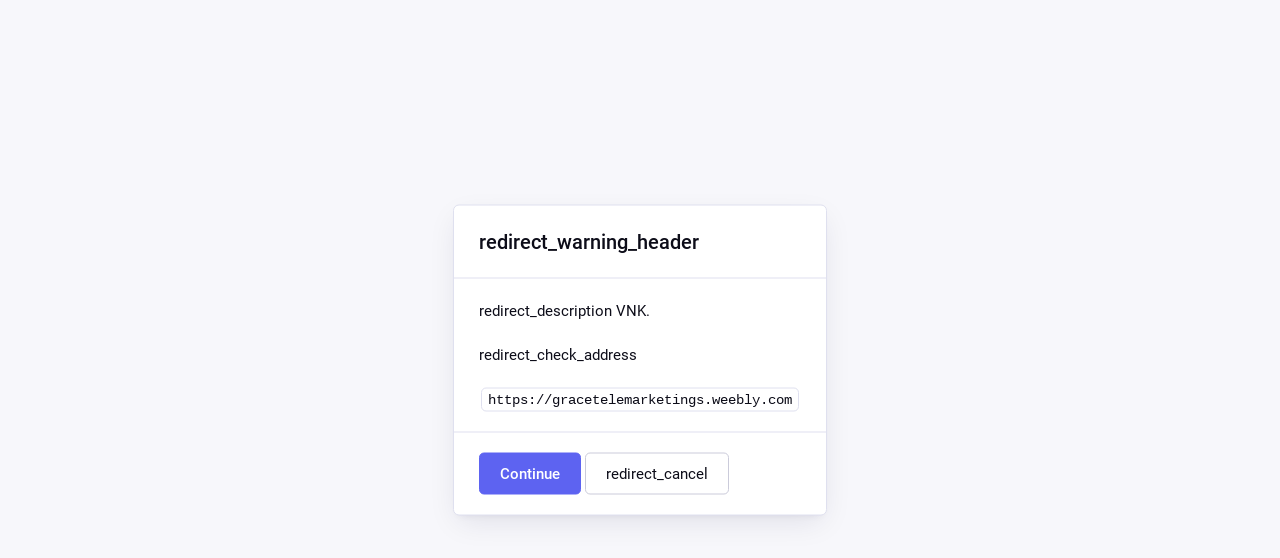

--- FILE ---
content_type: text/html; charset=UTF-8
request_url: https://www.kunsthistorici.nl/?URL=https://gracetelemarketings.weebly.com
body_size: 538
content:
<!doctype html>
<html lang="nl" dir="ltr">
	<head>
		<title>Redirect | ExpressionEngine</title>
		<meta http-equiv="content-type" content="text/html; charset=utf-8">
		<meta content="width=device-width, initial-scale=1.0, maximum-scale=1.0, user-scalable=no"  name="viewport">
		<meta name="referrer" content="no-referrer">
		<link rel="stylesheet" href="https://www.kunsthistorici.nl/themes/ee/cp/css/common.min.css?v=1619179216" type="text/css" media="screen" />
	</head>
	<body data-ee-version="6.0.3" class="installer-page">
		<section class="flex-wrap">
			<section class="wrap">

				
<div class="panel redirect">
  <div class="panel-heading">
    <h3>redirect_warning_header</h3>
  </div>
	<div class="panel-body">
		<p>
			redirect_description  VNK.</p>
		<p>redirect_check_address</p>
		<div class="alert-notice">
			<code>https://gracetelemarketings.weebly.com</code>
		</div>
	</div>
  <div class="panel-footer">
    <a rel="nofollow noreferrer" class="button button--primary" href="https://gracetelemarketings.weebly.com">Continue</a> <a href="https://www.kunsthistorici.nl/" class="button button--default">redirect_cancel</a>
  </div>
</div>

							</section>
		</section>
	</body>
</html>
